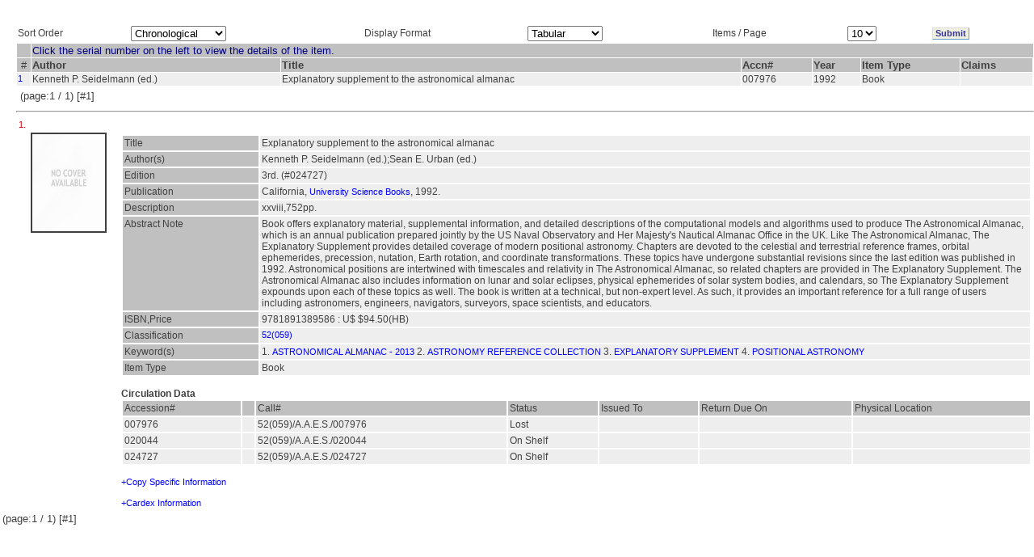

--- FILE ---
content_type: text/html; charset=utf-8
request_url: http://ezproxy.iucaa.in/wslxRSLT.php?A1=52756
body_size: 11562
content:
<html>
    <head>
        <title>Documents For An Access Point</title>
        <link rel='stylesheet' href='./StyleSheets/Highlight/oss_style.css' type='text/css'/>
        <script language="javascript" src="wslxshowhide.js"></script>
        <!-- $ASW 31/10/03 javascript added -->
    </head>
<link REL=STYLESHEET HREF= "./StyleSheets/Grid/style2.css">
<body BACKGROUND="./images/Grid/BACKGROUND/back2.jpg" BGCOLOR=White>
    <form action="wslxRSLT.php" method="POST">

        <!--
        Displays the result in the tabular format
        with various sorting option for the result(ItemType, tabular/publication/bibliography, number of records per page)).
        -->

        <a name="TOP"></a>

        
            <table cellspacing="0" cellpadding="0" border="0" width="100%">
                <tr>
                    <td width="20px">&nbsp;</td>
                    <td>
                        <h4 style="visibility: hidden">SLIM21</h4>
                        <table cellspacing="1" cellpadding="1" border="0" width="100%" >                            
                            <tr>
                                <td>Sort Order</td>
                                <td><select name="cbSO">
                                        <!--$ ASW 8/12/03 Used word Chronological instead of Natural as per sugession of MMG -->
                                        <option selected='selected' value="0">Chronological</option>
                                        <option  value="1">Author</option>
                                        <option  value="2">Title</option>
                                        <option  value="3">ItemType,Author</option>
                                        <option  value="4">ItemType,Title</option>
                                    </select>
					</td>
                                <td>Display Format</td>
                                <td>
                                    <select name="cbRp">
                                        <option selected='selected' value="0">Tabular</option>
                                        <option  value="1">Publication</option>
                                        <option  value="2">Bibliography</option>
                                    </select>
                                </td>
                                <td>Items / Page</td>
                                <td>
                                    <select name="cbNR">
                                        <option  value="5">5</option>
                                        <option selected='selected' value="10">10</option>
                                        <option  value="25">25</option>
                                    </select>
                                </td>
                                <td>
                                    <input type="hidden" name="aI" value=52756>
                                    <input type="hidden" name="aJ" value=>&nbsp;
                                </td>
                                <td><input type="submit" name="submit" value="Submit" class="clsBtnFlat"></td>
                            </tr>
                        </table>
                    </td>
                </tr>
            </table>

            <table CELLSPACING=0 CELLPADDING=0 BORDER=0 WIDTH=100%>
<tr>
<td WIDTH=20>&nbsp;</td>
<td>
<table CELLSPACING=1 CELLPADDING=1 BORDER=0 WIDTH=100%>
            <tr><td BGCOLOR="Silver" BACKGROUND=>&nbsp;</td><td COLSPAN=9 BGCOLOR="Silver" VALIGN="Middle" ALIGN="Left" WIDTH="100%"  BACKGROUND=>
<font SIZE="-1" color="#000080"> Click the serial number on the left to view the details of the item. </font></td></tr>
                    <tr bgcolor="silver" valign="top">
            <td align="center"><font size="-1">&nbsp;#&nbsp;</font></td>

                            <td align='left'><font size='-1'><b>Author</b></font></td><td align='left'><font size='-1'><b>Title</b></font></td><td align='left'><font size='-1'><b>Accn#</b></font></td><td align='left'><font size='-1'><b>Year</b></font></td><td align='left'><font size='-1'><b>Item Type</b></font></td>            <td align="left"><font size="-1"><b>Claims</b></font></td>
        </tr>
    <TR>
<TD VALIGN=top class=TDR><A HREF=#REC1>1</A></TD>
<TD VALIGN=top class=TDR>Kenneth P. Seidelmann (ed.)</TD>
<TD VALIGN=top class=TDR>Explanatory supplement to the astronomical almanac</TD>
<TD VALIGN=top class=TDR>007976</TD>
<TD VALIGN=top class=TDR>1992</TD>
<TD VALIGN=top class=TDR>Book</TD>
<TD VALIGN=top class=TDR>&nbsp;</TD>
</TR><TR><TD COLSPAN=10><TABLE WIDTH=100% Align=Left BORDER=0><TR>
<TD><font size=-1 >(page:1 / 1) [#1]</TD><TD WIDTH=20%><font size=-1 >&nbsp;</TD><TD WIDTH=20%><font size=-1 >&nbsp;</font></TD>
<TD WIDTH=20%><font size=-1 >&nbsp;</font></TD><TD WIDTH=20%><font size=-1 >&nbsp;</font></TD>
</TR></TABLE>
</TD></TR>
</TABLE>
<HR>
<TABLE WIDTH=100% BORDER=0 >
<TR><TD COLSPAN=2>
<A NAME=REC1>1.&nbsp;</A>
</TD></TR><TR><TD align='center' valign='top' style='width:10%'><img src='./images/covers/NoCover.jpg' alt='No image available' 
style='max-width:90;max-height:120;min-width:90;min-height:120; width:90; height:120;' border='2' /></TD><TD>
<TABLE WIDTH=100% BORDER=0 CELLSPACING=2 CELLPADDING=2>
<TR VALIGN=TOP> </TR>
<TR VALIGN=TOP ><TD class=TDH WIDTH=15%>Title</TD><TD class=TDR>Explanatory supplement to the astronomical almanac</TD></TR>
<TR VALIGN=TOP ><TD class=TDH WIDTH=15%>Author(s)</TD><TD class=TDR>Kenneth P. Seidelmann (ed.);Sean E. Urban (ed.)</TD></TR>
<TR VALIGN=TOP ><TD class=TDH WIDTH=15%>Edition</TD><TD class=TDR>3rd. (#024727)</TD></TR>
<TR VALIGN=TOP ><TD class=TDH WIDTH=15%>Publication</TD><TD class=TDR>California, <A HREF=wslxRSLT.php?A1=976 TARGET=_TOP>University Science Books</A>, 1992.</TD></TR>
<TR VALIGN=TOP ><TD class=TDH WIDTH=15%>Description</TD><TD class=TDR>xxviii,752pp.</TD></TR>
<TR VALIGN=TOP ><TD class=TDH WIDTH=15%>Abstract Note</TD><TD class=TDR>Book offers explanatory material, supplemental information, and detailed descriptions of the computational models and algorithms used to produce The Astronomical Almanac, which is an annual publication prepared jointly by the US Naval Observatory and Her Majesty's Nautical Almanac Office in the UK.  Like The Astronomical Almanac, The Explanatory Supplement provides detailed coverage of modern positional astronomy. Chapters are devoted to the celestial and terrestrial reference frames, orbital ephemerides, precession, nutation, Earth rotation, and coordinate transformations. These topics have undergone substantial revisions since the last edition was published in 1992. Astronomical positions are intertwined with timescales and relativity in The Astronomical Almanac, so related chapters are provided in The Explanatory Supplement. The Astronomical Almanac also includes information on lunar and solar eclipses, physical ephemerides of solar system bodies, and calendars, so The Explanatory Supplement expounds upon each of these topics as well. The book is written at a technical, but non-expert level. As such, it provides an important reference for a full range of users including astronomers, engineers, navigators, surveyors, space scientists, and educators.</TD></TR>
<TR VALIGN=TOP ><TD class=TDH WIDTH=15%>ISBN,Price</TD><TD class=TDR>9781891389586 : U$ $94.50(HB)</TD></TR>
<TR VALIGN=TOP ><TD class=TDH WIDTH=15%>Classification</TD><TD class=TDR><A HREF=wslxRSLT.php?A1=4484 TARGET=_TOP>52(059)</A>
</TD></TR>
<TR VALIGN=TOP ><TD class=TDH WIDTH=15%>Keyword(s)</TD><TD class=TDR>1. <A HREF=wslxRSLT.php?A1=89301 TARGET=_TOP>ASTRONOMICAL ALMANAC - 2013</A>
2. <A HREF=wslxRSLT.php?A1=137 TARGET=_TOP>ASTRONOMY REFERENCE COLLECTION</A>
3. <A HREF=wslxRSLT.php?A1=52756 TARGET=_TOP>EXPLANATORY SUPPLEMENT</A>
4. <A HREF=wslxRSLT.php?A1=28936 TARGET=_TOP>POSITIONAL ASTRONOMY</A>
</TD></TR>
<TR VALIGN=TOP ><TD class=TDH WIDTH=15%>Item Type</TD><TD class=TDR>Book</TD></TR>
</TABLE>
<BR><B>Circulation Data</B><TABLE WIDTH=100% BORDER=0 CELLSPACING=2 CELLPADDING=2>
<TR class=TDH><TD>Accession#</TD><TD>&nbsp;</TD>
<TD>Call#</TD><TD>Status</TD><TD>Issued To</TD><TD>Return Due On</TD> <TD>Physical Location </TD></TR><TR class=TDR>
<TD>007976</TD>
<TD>&nbsp;</TD>
<TD>52(059)/A.A.E.S./007976&nbsp;</TD>
<TD>Lost</TD>
<TD>&nbsp;</TD>
<TD>&nbsp;</TD>
<TD></TD>
</TR>
<TR class=TDR>
<TD>020044</TD>
<TD>&nbsp;</TD>
<TD>52(059)/A.A.E.S./020044&nbsp;</TD>
<TD>On Shelf</TD>
<TD>&nbsp;</TD>
<TD>&nbsp;</TD>
<TD></TD>
</TR>
<TR class=TDR>
<TD>024727</TD>
<TD>&nbsp;</TD>
<TD>52(059)/A.A.E.S./024727&nbsp;</TD>
<TD>On Shelf</TD>
<TD>&nbsp;</TD>
<TD>&nbsp;</TD>
<TD></TD>
</TR>
</TABLE>
<BR><A href="javascript://null" onclick="ShowHide('<BR><Table width=70% border=0 align=center><TR class=TDR><TD>007976</TD><TD> 03-Feb-2002 04:02:50 0 0 &nbsp;</TD></TR><TR class=TDA><TD>020044</TD><TD> 03-Feb-2002 04:02:50 0 0  19-Apr-2005 02:04:27 0 0 &nbsp;</TD></TR><TR class=TDR><TD>024727</TD><TD> 03-Feb-2002 04:02:50 0 0  19-Apr-2005 02:04:27 0 0  30-Mar-2013 0 0 Admin &nbsp;</TD></TR></Table><BR>','009102'); "> +Copy Specific Information </A><DIV id='009102' name='009102'></DIV><BR><A href="javascript://null" onclick="ShowHide(' <BR><B>Cardex Information</B><BR><TABLE WIDTH=75% BORDER=0 CELLSPACING=1 CELLPADDING=1><TR class=TDR><TD>&nbsp;007976 - lost during 1995-96 stock verification and written off.Traced during the 2004-05 stock verification. Taken into circulation. Accession number 020044 assigned.</TD></TR><TR class=TDA><TD>&nbsp;020044 - Acc # 007976 lost during 1995-96 stock verification and written off. Traced during the 2004-05 stock verification. Taken into circulation. Accession number 020044 assigned.</TD></TR></TABLE>', 'cx009102');"> +Cardex Information</A><DIV id='cx009102' name='cx009102'></DIV></TD></TR></TABLE><TR><TD COLSPAN=10><TABLE WIDTH=100% Align=Left BORDER=0><TR>
<TD><font size=-1 >(page:1 / 1) [#1]</TD><TD WIDTH=20%><font size=-1 >&nbsp;</TD><TD WIDTH=20%><font size=-1 >&nbsp;</font></TD>
<TD WIDTH=20%><font size=-1 >&nbsp;</font></TD><TD WIDTH=20%><font size=-1 >&nbsp;</font></TD>
</TR></TABLE>
</TD></TR>
   

    </form>
    <!--<div id="SearchServerOutput" style="float:left; width:22%;border:1px solid;">
        <table cellspacing="0" cellpadding="0" border="0">
            <tr><td style="width:10px"></td><td>Full text search</td></tr>
            <tr><td style="width:10px"><td><span id="ossOutput">Something</span></td></tr>
        </table>
    </div>-->
</body>
<!--
<script>
    function showOss()
    {
        var str = parent.banner.document.theForm.txtSrch.value; //document.getElementById("ossQuery").value
        if (str.length == 0)
        {
            document.getElementById("ossOutput").innerHTML = "";
            return;
        }
        if (window.XMLHttpRequest)
        {// code for IE7+, Firefox, Chrome, Opera, Safari
            xmlhttp = new XMLHttpRequest();
        }
        else
        {// code for IE6, IE5
            xmlhttp = new ActiveXObject("Microsoft.XMLHTTP");
        }
        xmlhttp.onreadystatechange = function()
        {
            if (xmlhttp.readyState == 4 && xmlhttp.status == 200)
            {
                alert(xmlhttp.responseText);
                document.getElementById("ossOutput").innerHTML = xmlhttp.responseText;
            }
        }
        xmlhttp.open("GET", "Oss.php?q=" + str, true);
        xmlhttp.send();
    }
    showOss();
</script>
-->
</HTML>

